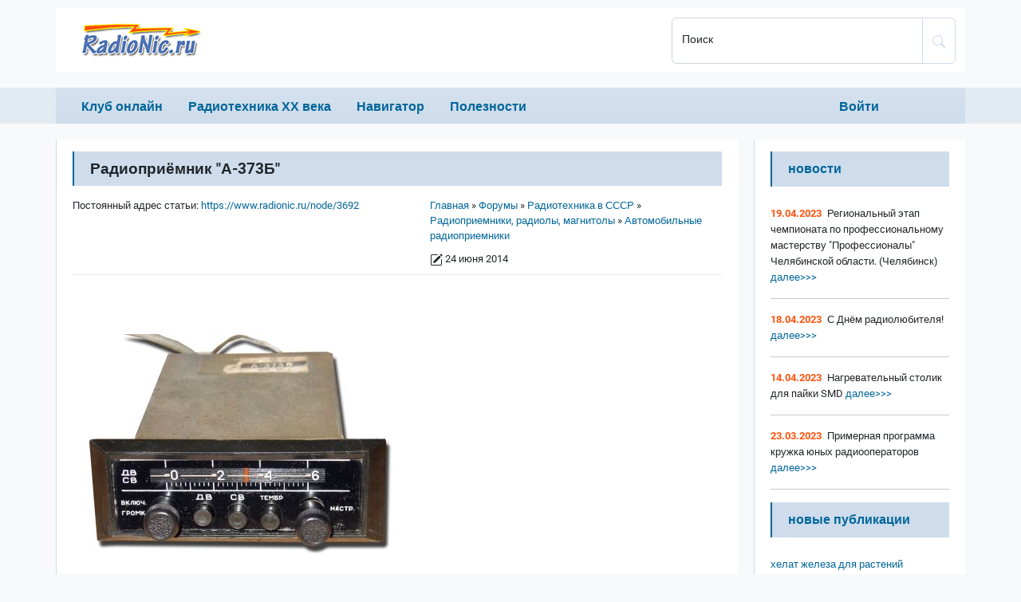

--- FILE ---
content_type: text/html; charset=UTF-8
request_url: https://www.radionic.ru/node/3692
body_size: 8981
content:
<!DOCTYPE html>
<html lang="ru" dir="ltr">
  <head>
    <meta charset="utf-8" />
<noscript><style>form.antibot * :not(.antibot-message) { display: none !important; }</style>
</noscript><link rel="canonical" href="https://www.radionic.ru/node/3692" />
<meta name="description" content="    Автомобильные радиоприёмники &quot;А-373Б&quot;,&quot;А-373БМ&quot; и &quot;А-373БМЭ&quot; выпускались Муромским радиозаводом с 1980 года." />
<meta name="Generator" content="Drupal 10 (https://www.drupal.org)" />
<meta name="MobileOptimized" content="width" />
<meta name="HandheldFriendly" content="true" />
<meta name="viewport" content="width=device-width, initial-scale=1.0" />
<link rel="icon" href="/themes/custom/radionic/images/favicon.ico" type="image/vnd.microsoft.icon" />

    <link rel="apple-touch-icon" sizes="180x180" href="/themes/custom/radionic/images/apple-touch-icon.png">
    <link rel="icon" type="image/png" sizes="32x32" href="/themes/custom/radionic/images/favicon-32x32.png">
    <link rel="icon" type="image/png" sizes="16x16" href="/themes/custom/radionic/images/favicon-16x16.png">
    <link rel="manifest" href="/themes/custom/radionic/images/site.webmanifest">
    <link rel="mask-icon" href="/themes/custom/radionic/images/safari-pinned-tab.svg" color="#5bbad5">
    <link rel="shortcut icon" href="/themes/custom/radionic/images/favicon.ico">
    <meta name="msapplication-TileColor" content="#00aba9">
    <meta name="msapplication-config" content="/themes/custom/radionic/images/browserconfig.xml">
    <meta name="theme-color" content="#ffffff">
    <title>Радиоприёмник &quot;А-373Б&quot; | RadioNic.ru</title>
    <link rel="stylesheet" media="all" href="/sites/www.radionic.ru/files/css/css_tb8UlBk-WOFNCWxQQbX7A2JXxQwu63gtpzbf9etwjIM.css" />
<link rel="stylesheet" media="all" href="/sites/www.radionic.ru/files/css/css_u0AUS8EQ0tqwZcuNgTnPVgHHCSjOYdTnafcJYANz-zk.css" />

    
  </head>
  <body class="path-node page-node-type-forum">
        <a href="#main-content" class="visually-hidden focusable skip-link">
      Перейти к основному содержанию
    </a>
    
      <div class="dialog-off-canvas-main-canvas" data-off-canvas-main-canvas>
    

<header role="banner">
    <div class="head">
        <div class="container">
            <div class="row">
                <div class="logo col-8 col-sm-9 col-md-6 col-lg-8">
                      <div class="region region-header">
    <div id="block-sitebranding" class="settings-tray-editable block block-system block-system-branding-block" data-drupal-settingstray="editable">
  
    
  

<a href="/" tabindex="0" aria-label="На главную"><div class="logo_img"></div></a>

</div>

  </div>

                </div>
                <div class="search_block col-md-6 col-lg-4">
                    <form class="form_search" action="/search/node" method="get" accept-charset="UTF-8">
                    <div class="input-group">
                        <div class="form-floating">
                            <input title="Введите ключевые слова для поиска." type="search" class="form-control" name="keys" id="search" value="" placeholder="транзистор КТ315">
                            <label for="search" class="col-form-label-sm">Поиск</label>
                        </div>
                        <button id="search-button" type="submit" class="btn btn-outline-primary" aria-label="Поиск по сайту" value="Поиск">
                            <svg xmlns="http://www.w3.org/2000/svg" width="16" height="16" fill="currentColor" class="bi bi-search" viewBox="0 0 16 16">
                                <path d="M11.742 10.344a6.5 6.5 0 1 0-1.397 1.398h-.001c.03.04.062.078.098.115l3.85 3.85a1 1 0 0 0 1.415-1.414l-3.85-3.85a1.007 1.007 0 0 0-.115-.1zM12 6.5a5.5 5.5 0 1 1-11 0 5.5 5.5 0 0 1 11 0z"/>
                            </svg>
                        </button>
                    </div>
                    </form>
                </div>
                <div class="mob_search col-1 col-sm-1">
                    <svg xmlns="http://www.w3.org/2000/svg" width="16" height="16" fill="currentColor" class="bi bi-search" viewBox="0 0 16 16">
                        <path d="M11.742 10.344a6.5 6.5 0 1 0-1.397 1.398h-.001c.03.04.062.078.098.115l3.85 3.85a1 1 0 0 0 1.415-1.414l-3.85-3.85a1.007 1.007 0 0 0-.115-.1zM12 6.5a5.5 5.5 0 1 1-11 0 5.5 5.5 0 0 1 11 0z"/>
                    </svg>
                </div>
                <div class="mob_menu col-3 col-sm-2">
                    <span></span>
                    <span></span>
                    <span></span>
                </div>
            </div>
        </div>
    </div>
    <nav role="navigation">
      <div class="container">
        <div class="row">
          <div class="col-md-10">
              <div class="region region-primary-menu">
    

  
<h2 class="visually-hidden" id="block-primarylinks-menu">Primary links</h2>


  
              <ul class="menu">
                                        <li class="menu-item dropdown">
                  <span title="Клуб любителей технической старины" data-bs-toggle="dropdown">Клуб онлайн</span>
                                        <ul class="dropdown-menu">
                          <li class="menu-item">
                  <a href="/" data-drupal-link-system-path="&lt;front&gt;">Главная</a>
                      </li>
                      <li class="menu-item">
                  <a href="/node/126" data-drupal-link-system-path="node/126">О клубе</a>
                      </li>
                      <li class="menu-item">
                  <a href="/news" title="Новости клуба" data-drupal-link-system-path="news">Новости клуба</a>
                      </li>
                      <li class="menu-item">
                  <a href="/node/43" title="Помощь клубу" data-drupal-link-system-path="node/43">Помощь клубу</a>
                      </li>
                      <li class="menu-item">
                  <a href="/node/249" title="Ламповые души" data-drupal-link-system-path="node/249">Ламповые души</a>
                      </li>
        </ul>
  
              </li>
                                    <li class="menu-item dropdown">
                  <span data-bs-toggle="dropdown">Радиотехника ХХ века</span>
                                        <ul class="dropdown-menu">
                          <li class="menu-item">
                  <a href="/node/113" title="Радиоаппаратура СССР" data-drupal-link-system-path="node/113">Радиоаппаратура СССР</a>
                      </li>
                      <li class="menu-item">
                  <a href="/tags/61/38" title="Радиоаппаратура СССР (список по названию)" data-drupal-link-system-path="tags/61/38">- по названию</a>
                      </li>
                      <li class="menu-item">
                  <a href="/tags/57/38" title="Радиоаппаратура СССР (список по году выпуска)" data-drupal-link-system-path="tags/57/38">- по году выпуска</a>
                      </li>
                      <li class="menu-item">
                  <a href="/node/211" title="Радиозаводы СССР" data-drupal-link-system-path="node/211">Радиозаводы СССР</a>
                      </li>
        </ul>
  
              </li>
                                    <li class="menu-item dropdown">
                  <span data-bs-toggle="dropdown">Навигатор</span>
                                        <ul class="dropdown-menu">
                          <li class="menu-item">
                  <a href="/node/54" title="Рассылка &quot;Вестник старого радио&quot;" data-drupal-link-system-path="node/54">Рассылка</a>
                      </li>
                      <li class="menu-item">
                  <a href="/node/6965" title="Рассылка &quot;Радиолюбитель&quot;" data-drupal-link-system-path="node/6965">&quot;Радиолюбитель&quot;</a>
                      </li>
                      <li class="menu-item">
                  <a href="/forum" data-drupal-link-system-path="forum">Форум</a>
                      </li>
        </ul>
  
              </li>
                                    <li class="menu-item dropdown">
                  <span data-bs-toggle="dropdown">Полезности</span>
                                        <ul class="dropdown-menu">
                          <li class="menu-item">
                  <a href="/node/167" title="Различные справочные данные" data-drupal-link-system-path="node/167">Справочник</a>
                      </li>
                      <li class="menu-item">
                  <a href="/node/496" title="Знаменательные события и памятные даты" data-drupal-link-system-path="node/496">Памятные даты</a>
                      </li>
        </ul>
  
              </li>
        </ul>
  



  </div>

          </div>
          <div class="col-md-2">
              <div class="region region-secondary-menu">
    

  
<h2 class="visually-hidden" id="block-anonumousmenu-menu">Anonumous menu</h2>


  
              <ul class="menu">
                          <li class="menu-item">
                  <a href="/user/login" title="Вход или регистрация" data-drupal-link-system-path="user/login" class="use-ajax" data-dialog-type="modal" data-dialog-options="{&quot;width&quot;:700,&quot;dialogClass&quot;:&quot;&quot;}">Войти</a>
                      </li>
        </ul>
  



  </div>

          </div>
        </div>
      </div>
    </nav>
    <div class="mob_search_form">
        <div class="container">

            <form action="/search/node" method="get" accept-charset="UTF-8">
                <div class="input-group">
                    <div class="form-floating">
                        <input type="search" class="form-control" name="keys" id="msearch" value="" placeholder="транзистор КТ315">
                        <label for="msearch" class="col-form-label-sm">Поиск</label>
                    </div>
                    <button id="msearch-button" type="submit" class="btn btn-light" aria-label="Поиск по сайту" value="Поиск">
                        <svg xmlns="http://www.w3.org/2000/svg" width="16" height="16" fill="currentColor" class="bi bi-search" viewBox="0 0 16 16">
                            <path d="M11.742 10.344a6.5 6.5 0 1 0-1.397 1.398h-.001c.03.04.062.078.098.115l3.85 3.85a1 1 0 0 0 1.415-1.414l-3.85-3.85a1.007 1.007 0 0 0-.115-.1zM12 6.5a5.5 5.5 0 1 1-11 0 5.5 5.5 0 0 1 11 0z"/>
                        </svg>
                    </button>
                </div>
            </form>

        </div>
    </div>
</header>

<div class="layout-container">
    <div class="container">
    <div class="row">
      <div class="layout-content content col-12 col-md-7 col-lg-8 col-xl-9">
        <main role="main">
          <a id="main-content" tabindex="-1"></a>
                      <div class='section'>
              
                <div class="region region-highlighted">
    <div data-drupal-messages-fallback class="hidden"></div>

  </div>

                <div class="region region-content">
    <div id="block-radionic-content" class="block block-system block-system-main-block">
  
    
      


<article data-history-node-id="3692" role="article" class="node node--type-forum node--view-mode-full" itemscope itemtype="https://schema.org/Article">

  
   
          <h1 itemprop="headline"><span class="field field--name-title field--type-string field--label-hidden">Радиоприёмник &quot;А-373Б&quot;</span>
</h1>
        

  
      <meta itemprop="abstract" content="">
  
  <div class="node__content">
      <div class="layout layout--onecol">
    <div  class="layout__region layout__region--content">
      <div class="block block-radionic-block block-radionic-link-self">
  
    
      
<div class="breadcrumb">
  <div class="breadcrumb_item">
          <nav role="navigation" aria-labelledby="system-breadcrumb" itemscope itemtype="https://schema.org/BreadcrumbList">
        <h2 id="system-breadcrumb" class="visually-hidden">Строка навигации</h2>
        <ol>
                  <li>
            <span itemprop="itemListElement" itemscope itemtype="https://schema.org/ListItem">
                              <a href="/" itemprop="url item"><span itemprop="name">Главная</span></a>
                            <meta itemprop="position" content="1">
            </span>
          </li>
                  <li>
            <span itemprop="itemListElement" itemscope itemtype="https://schema.org/ListItem">
                              <a href="/forum" itemprop="url item"><span itemprop="name">Форумы</span></a>
                            <meta itemprop="position" content="2">
            </span>
          </li>
                  <li>
            <span itemprop="itemListElement" itemscope itemtype="https://schema.org/ListItem">
                              <a href="/forum/38" itemprop="url item"><span itemprop="name">Радиотехника в СССР</span></a>
                            <meta itemprop="position" content="3">
            </span>
          </li>
                  <li>
            <span itemprop="itemListElement" itemscope itemtype="https://schema.org/ListItem">
                              <a href="/forum/40" itemprop="url item"><span itemprop="name">Радиоприемники, радиолы, магнитолы</span></a>
                            <meta itemprop="position" content="4">
            </span>
          </li>
                  <li>
            <span itemprop="itemListElement" itemscope itemtype="https://schema.org/ListItem">
                              <a href="/forum/211" itemprop="url item"><span itemprop="name">Автомобильные радиоприемники</span></a>
                            <meta itemprop="position" content="5">
            </span>
          </li>
                </ol>
      </nav>
        <div class="datePublished">
      <svg xmlns="http://www.w3.org/2000/svg" width="16" height="16" fill="currentColor" class="bi bi-pencil-square" viewBox="0 0 16 16">
        <path d="M15.502 1.94a.5.5 0 0 1 0 .706L14.459 3.69l-2-2L13.502.646a.5.5 0 0 1 .707 0l1.293 1.293zm-1.75 2.456-2-2L4.939 9.21a.5.5 0 0 0-.121.196l-.805 2.414a.25.25 0 0 0 .316.316l2.414-.805a.5.5 0 0 0 .196-.12l6.813-6.814z"></path>
        <path fill-rule="evenodd" d="M1 13.5A1.5 1.5 0 0 0 2.5 15h11a1.5 1.5 0 0 0 1.5-1.5v-6a.5.5 0 0 0-1 0v6a.5.5 0 0 1-.5.5h-11a.5.5 0 0 1-.5-.5v-11a.5.5 0 0 1 .5-.5H9a.5.5 0 0 0 0-1H2.5A1.5 1.5 0 0 0 1 2.5v11z"></path>
      </svg> 
      <time itemprop="datePublished" datetime="2014-06-24">24 июня 2014</time>
    </div>
  </div>
  <div class="breadcrumb_item">
    Постоянный адрес статьи: <a href="https://www.radionic.ru/node/3692" itemprop="mainEntityOfPage">https://www.radionic.ru/node/3692</a>
  </div>

</div>

  </div>
<div class="block block-layout-builder block-field-blocknodeforumbody">
  
    
      
            <div itemprop="articleBody" class="clearfix text-formatted field field--name-body field--type-text-with-summary field--label-hidden field__item"><p> </p>
<p><img src="/sites/www.radionic.ru/files/images/a373b.jpg" alt="Радиоприёмник &quot;А-373Б&quot;" width="400" height="280" /></p>
</p>
<p> </p>
<p>Автомобильные радиоприёмники "А-373Б","А-373БМ" и "А-373БМЭ" выпускались Муромским радиозаводом с 1980 года.</p>
</p>
<div class="body-inject body-inject-block_content:92151cbb-b562-4603-ae33-26dcc3751744"></div>
<p>Радиоприёмники ''А-373Б'', ''А-373БМ'' и "А-373БМЭ" созданы на базе автомобильного радиоприёмника <a href="https://www.radionic.ru/node/3673" rel="nofollow">''А-373''</a>. Они собраны на трёх микросхемах и предназначены: ''А-373Б'' для установки в автомобилях ''Жигули'', ''А-373БМ'' в автомобиль ''Москвич-412'', "А-373БМЭ" в автомобиль "Москвич 2141". Приёмники работают в диапазонах ДВ, СВ на штыревую телескопическую автомобильную антенну. Все радиоприёмники одинаковы по схеме и конструкции, отличаясь только способом крепления в автомобиле, разной доской с громкоговорителем, настойкой входной цепи.</p>
<p><strong>Основные технические характеристики:</strong> </p>
<ul>
<li>Чувствительность 50 мкВ</li>
<li>Селективность 36 дБ.</li>
<li>Номинальная выходная мощность 2,5 Вт, максимальная 4 Вт.</li>
<li>Диапазон воспроизводимых звуковых частот 125...3550 кГц.</li>
<li>Габариты любого из приёмников - 39,5х96х156 мм</li>
<li>Вес радиоприёмника 850 гр, вес всего комплекта (громкоговоритель 4ГД-8Е и детали крепежа) - 1,5 кг.
</li>
</ul>
<p><strong>Литература:</strong></p>
<ol>
<li><a href="https://www.radionic.ru/sites/www.radionic.ru/files/a373bm_bb.djvu" rel="nofollow"> Описание и схемы моделей в книге И.Ф, В.И. Беловых "Справочник по бытовой приёмно-усилительной радиоаппаратуре" </a></li>
</ol>
</div>
      
  </div>
<div class="block block-radionic-block block-radionic-book-navigation">
  
    
      
  <div class="forum-book-navigation">
    <nav role="navigation" aria-labelledby="book-label-113">
      <ul>
                  <li><a href='/node/3673'><svg xmlns="http://www.w3.org/2000/svg" width="16" height="16" fill="currentColor" class="bi bi-arrow-left-short" viewBox="0 1 16 16"><path fill-rule="evenodd" d="M12 8a.5.5 0 0 1-.5.5H5.707l2.147 2.146a.5.5 0 0 1-.708.708l-3-3a.5.5 0 0 1 0-.708l3-3a.5.5 0 1 1 .708.708L5.707 7.5H11.5a.5.5 0 0 1 .5.5z"/></svg> Радиоприёмник &quot;А-373&quot;</a></li>
                          <li><a href='/node/755'>Вверх</a></li>
                          <li><a href='/node/5750'>Радиоприёмник &quot;Блюз-301&quot; <svg xmlns="http://www.w3.org/2000/svg" width="16" height="16" fill="currentColor" class="bi bi-arrow-right-short" viewBox="0 1 16 16"><path fill-rule="evenodd" d="M4 8a.5.5 0 0 1 .5-.5h5.793L8.146 5.354a.5.5 0 1 1 .708-.708l3 3a.5.5 0 0 1 0 .708l-3 3a.5.5 0 0 1-.708-.708L10.293 8.5H4.5A.5.5 0 0 1 4 8z"/></svg></a></li>
              </ul>
    </nav>
  </div>

  </div>
<div class="block block-layout-builder block-extra-field-blocknodeforumlinks">
  
    
      
  <div class="node__links">

    <ul class="links inline"><li class="comment-forbidden"><a href="/user/login?destination=/node/3692%23comment-form">Войдите</a> или <a href="/user/register?destination=/node/3692%23comment-form">зарегистрируйтесь</a>, чтобы оставлять комментарии</li></ul>

  </div>

  </div>
<div class="block block-block-content block-block-content7b01558b-e532-4d03-9518-3a2d5d9e9960">
  
    
      
  </div>
<div class="block block-layout-builder block-field-blocknodeforumfield-tegi">
  
      <h2>Теги</h2>
    
      
      <div class="field field--name-field-tegi field--type-entity-reference field--label-hidden field__items">
              <div class="field__item"><a href="/taxonomy/term/48" hreflang="ru">радиоприемники</a></div>
              <div class="field__item"><a href="/taxonomy/term/52" hreflang="ru">полупроводниковые</a></div>
              <div class="field__item"><a href="/taxonomy/term/62" hreflang="ru">А</a></div>
              <div class="field__item"><a href="/taxonomy/term/75" hreflang="ru">специальные</a></div>
              <div class="field__item"><a href="/taxonomy/term/135" hreflang="ru">Муромский радиозавод</a></div>
              <div class="field__item"><a href="/taxonomy/term/138" hreflang="ru">автомобильные</a></div>
              <div class="field__item"><a href="/taxonomy/term/139" hreflang="ru">бортовая сеть</a></div>
              <div class="field__item"><a href="/taxonomy/term/352" hreflang="ru">1980</a></div>
          </div>
  
  </div>
<div class="block block-layout-builder block-field-blocknodeforumcomment-forum">
  
      <h2>Комментарии</h2>
    
      

<section class="field field--name-comment-forum field--type-comment field--label-hidden comment-wrapper">
  
  

  
</section>

  </div>

    </div>
  </div>

  </div>

</article>

  </div>

  </div>

                          </div>
                  </main>
      </div>
      <div class="aside col-12 col-md-5 col-lg-4 col-xl-3">
                  <aside class="layout-sidebar-first" role="complementary">
              <div class="region region-sidebar-first">
    <div class="views-element-container settings-tray-editable block block-views block-views-blockradionic-news-block-1" id="block-views-block-radionic-news-block-1" data-drupal-settingstray="editable">
  
      <div class="aside_title">Новости</div>
    
      <div><div class="view view-radionic-news view-id-radionic_news view-display-id-block_1 js-view-dom-id-007ea053ff64f53669ece9958152349804cd89170c1bfbceb7bff397f2c38f59">
  
    
      
      <div class="view-content">
      <div class="item-list">
  
  <ul>

          <li><span class="views-field views-field-created"><span class="field-content radionic-news-date">19.04.2023</span></span><span class="views-field views-field-title"><span class="field-content">Региональный этап чемпионата по профессиональному мастерству &quot;Профессионалы&quot; Челябинской области. (Челябинск)</span></span><span class="views-field views-field-view-node"><span class="field-content"><a href="/node/57022" hreflang="ru"> далее&gt;&gt;&gt;</a></span></span><div class="views-field views-field-nothing"><span class="field-content"><hr></span></div></li>
          <li><span class="views-field views-field-created"><span class="field-content radionic-news-date">18.04.2023</span></span><span class="views-field views-field-title"><span class="field-content">С Днём радиолюбителя!</span></span><span class="views-field views-field-view-node"><span class="field-content"><a href="/node/57021" hreflang="ru"> далее&gt;&gt;&gt;</a></span></span><div class="views-field views-field-nothing"><span class="field-content"><hr></span></div></li>
          <li><span class="views-field views-field-created"><span class="field-content radionic-news-date">14.04.2023</span></span><span class="views-field views-field-title"><span class="field-content">Нагревательный столик для пайки SMD</span></span><span class="views-field views-field-view-node"><span class="field-content"><a href="/node/57019" hreflang="ru"> далее&gt;&gt;&gt;</a></span></span><div class="views-field views-field-nothing"><span class="field-content"><hr></span></div></li>
          <li><span class="views-field views-field-created"><span class="field-content radionic-news-date">23.03.2023</span></span><span class="views-field views-field-title"><span class="field-content">Примерная программа кружка юных радиооператоров</span></span><span class="views-field views-field-view-node"><span class="field-content"><a href="/node/57006" hreflang="ru"> далее&gt;&gt;&gt;</a></span></span><div class="views-field views-field-nothing"><span class="field-content"><hr></span></div></li>
    
  </ul>

</div>

    </div>
  
          </div>
</div>

  </div>
<div id="block-rsyasaydbar" class="settings-tray-editable block block-block-content block-block-content9dcd689c-93b5-411b-b522-85e6a3a69d85" data-drupal-settingstray="editable">
  
    
      
  </div>
<div id="block-novyetemyforuma" class="settings-tray-editable block block-forum block-forum-new-block" data-drupal-settingstray="editable" role="navigation">
  
      <div class="aside_title">Новые публикации</div>
    
      

<div class="item-list"><ul><li><a href="/node/57651">хелат железа для растений</a></li><li><a href="/node/57650">подсветка натяжных потолков в прихожей</a></li><li><a href="/node/57649">Получение второго гражданства или ВНЖ в странах СНГ и Евросоюзе</a></li><li><a href="/node/57648">ПАРКС 008</a></li><li><a href="/node/57645">Устройство зарядное для аккумуляторных батарей типа &quot;7Д-0,115&quot;</a></li><li><a href="/node/57644">Зарядное устройство &quot;Ника&quot;</a></li><li><a href="/node/57643">Зарядное устройство &quot;ЗУ&quot;</a></li><li><a href="/node/57642">Зарядное устройство &quot;ЗУ-1&quot; </a></li><li><a href="/node/57641">Зарядное устройство &quot;ЗУ-3М&quot; </a></li><li><a href="/node/57640">Зарядное устройство &quot;ЗУ 3Д-01&quot;</a></li></ul></div><div class="more-link"><a href="/forum" title="Прочитать свежие обсуждения форума.">подробнее</a></div>

  </div>
<div class="views-element-container settings-tray-editable block block-views block-views-blockcomments-recent-block-1" id="block-views-block-comments-recent-block-1" data-drupal-settingstray="editable">
  
      <div class="aside_title">Последние комментарии</div>
    
      <div><div class="view view-comments-recent view-id-comments_recent view-display-id-block_1 js-view-dom-id-b00100198893ef8bdd5e0ed1348b811ab1a57ad84d6a68ae435b11b169750450">
  
    
      
      <div class="view-content">
      <div class="item-list">
  
  <ul>

          <li><div class="views-field views-field-subject"><span class="field-content">- <a href="/node/57600#comment-1630">Электрофон &quot;Волна-307-стерео&quot;</a></span></div><div class="views-field views-field-changed"><span class="field-content">09.01.2025 - 22:00 от <span>john</span></span></div></li>
          <li><div class="views-field views-field-subject"><span class="field-content">- <a href="/node/11463#comment-1629">Листая старые страницы...</a></span></div><div class="views-field views-field-changed"><span class="field-content">30.11.2024 - 15:48 от <span>john</span></span></div></li>
          <li><div class="views-field views-field-subject"><span class="field-content">- <a href="/node/11463#comment-1628">Листая старые страницы...</a></span></div><div class="views-field views-field-changed"><span class="field-content">21.11.2024 - 11:49 от <span>john</span></span></div></li>
          <li><div class="views-field views-field-subject"><span class="field-content">- <a href="/node/11463#comment-1627">Листая старые страницы...</a></span></div><div class="views-field views-field-changed"><span class="field-content">10.11.2024 - 17:02 от <span>john</span></span></div></li>
          <li><div class="views-field views-field-subject"><span class="field-content">- <a href="/node/11463#comment-1626">Листая старые страницы...</a></span></div><div class="views-field views-field-changed"><span class="field-content">10.11.2024 - 16:59 от <span>john</span></span></div></li>
          <li><div class="views-field views-field-subject"><span class="field-content">- <a href="/node/11463#comment-1625">Листая старые страницы...</a></span></div><div class="views-field views-field-changed"><span class="field-content">03.11.2024 - 18:47 от <span>john</span></span></div></li>
          <li><div class="views-field views-field-subject"><span class="field-content">- <a href="/node/11463#comment-1623">Листая старые страницы...</a></span></div><div class="views-field views-field-changed"><span class="field-content">26.10.2024 - 08:08 от <span>john</span></span></div></li>
          <li><div class="views-field views-field-subject"><span class="field-content">- <a href="/node/11463#comment-1622">Листая старые страницы...</a></span></div><div class="views-field views-field-changed"><span class="field-content">20.10.2024 - 21:00 от <span>john</span></span></div></li>
          <li><div class="views-field views-field-subject"><span class="field-content">- <a href="/node/11463#comment-1621">Листая старые страницы...</a></span></div><div class="views-field views-field-changed"><span class="field-content">12.10.2024 - 21:11 от <span>john</span></span></div></li>
          <li><div class="views-field views-field-subject"><span class="field-content">- <a href="/node/11463#comment-1620">Листая старые страницы...</a></span></div><div class="views-field views-field-changed"><span class="field-content">29.09.2024 - 16:38 от <span>john</span></span></div></li>
    
  </ul>

</div>

    </div>
  
          </div>
</div>

  </div>
<div id="block-ads" class="settings-tray-editable block block-link-partners block-sape-block" data-drupal-settingstray="editable">
  
    
      
  </div>

  </div>

          </aside>
                      </div>
    </div>
  </div>
  </div>

<footer role="contentinfo">
  <div class="copyright">
    <div class="container">
      <div class="row">
        <div class="col-10">Copyright &copy; 2009-2026 EVM, &copy; 2022-2026
          ZhV
        </div>
        <div class="col-2 rss"><a href="/radionic-news.xml" aria-label="RSS"><img src="[data-uri]" /></a></div>
      </div>
    </div>
  </div>
      <div class="footer">
        <div class="region region-footer">
    <div id="block-schetchiki" class="settings-tray-editable block block-block-content block-block-content605c5589-1966-432e-bff9-5e1299a44aca" data-drupal-settingstray="editable">
  
    
      
  </div>

  </div>

    </div>
  </footer>

  </div>

    
    <script type="application/json" data-drupal-selector="drupal-settings-json">{"path":{"baseUrl":"\/","scriptPath":null,"pathPrefix":"","currentPath":"node\/3692","currentPathIsAdmin":false,"isFront":false,"currentLanguage":"ru"},"pluralDelimiter":"\u0003","suppressDeprecationErrors":true,"ajaxPageState":{"libraries":"core\/normalize,layout_discovery\/onecol,ng_lightbox\/ng_lightbox,radionic\/base,radionic\/global-styling,radionic\/messages,radionic\/node,radionic\/radionic-field--comment-forum,radionic\/radionic-forum-book-navigation,radionic\/radionic-forum-head-page,radionic\/radionic-links--node,radionic\/radionic-node--forum,radionic\/radionic-system-menu,responsive_table_filter\/responsive-table,statistics\/drupal.statistics,system\/base,views\/views.module","theme":"radionic","theme_token":null},"ajaxTrustedUrl":[],"statistics":{"data":{"nid":"3692"},"url":"\/core\/modules\/statistics\/statistics.php"},"user":{"uid":0,"permissionsHash":"4fed0dd3ac4d15ba3a9807371ba4d29d2f9e4bd665c958b040447b9377ecf206"}}</script>
<script src="/sites/www.radionic.ru/files/js/js_BFE7YxEqOo1--VHdq0h9os1gHVzZpLaYheCuWJghdd4.js"></script>

  <script defer src="https://static.cloudflareinsights.com/beacon.min.js/vcd15cbe7772f49c399c6a5babf22c1241717689176015" integrity="sha512-ZpsOmlRQV6y907TI0dKBHq9Md29nnaEIPlkf84rnaERnq6zvWvPUqr2ft8M1aS28oN72PdrCzSjY4U6VaAw1EQ==" data-cf-beacon='{"version":"2024.11.0","token":"f0ff47b05bf0457582c18b73448707ab","r":1,"server_timing":{"name":{"cfCacheStatus":true,"cfEdge":true,"cfExtPri":true,"cfL4":true,"cfOrigin":true,"cfSpeedBrain":true},"location_startswith":null}}' crossorigin="anonymous"></script>
</body>
</html>
